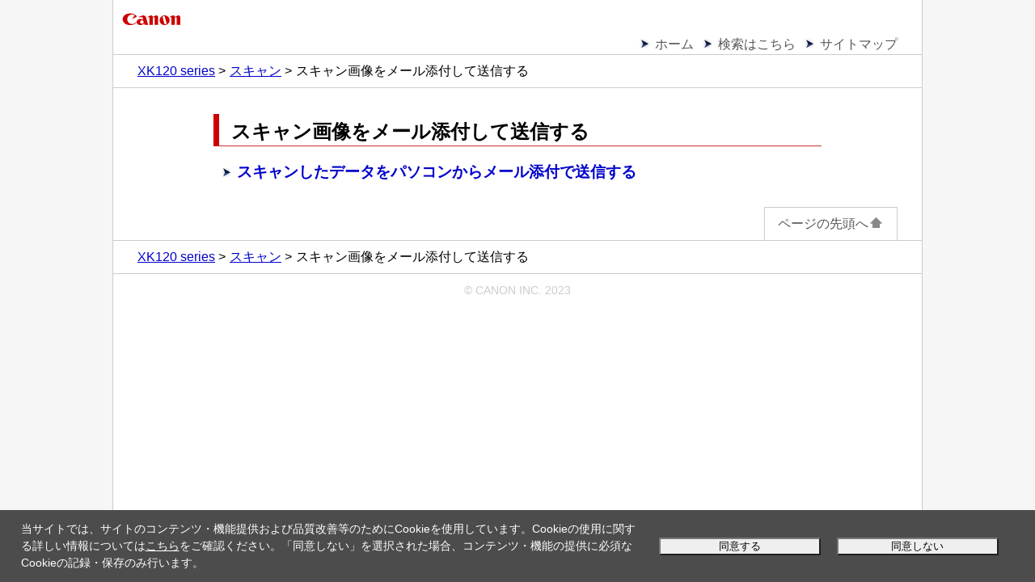

--- FILE ---
content_type: text/html; charset=UTF-8
request_url: https://ij.manual.canon/ij/webmanual/Manual/All/XK120%20series/JP/UG/ug-276.html
body_size: 2697
content:
<!DOCTYPE html PUBLIC "-//W3C//DTD XHTML 1.0 Transitional//EN" "http://www.w3.org/TR/xhtml1/DTD/xhtml1-transitional.dtd">
<html xmlns="http://www.w3.org/1999/xhtml" xml:lang="ja" lang="ja">
<head>
<meta http-equiv="Content-Type" content="text/html; charset=UTF-8" />
<meta name="viewport" content="width=device-width, initial-scale=1.0" />
<link rel="stylesheet" type="text/css" href="base.css" />
<link rel="stylesheet" type="text/css" href="common.css" />
<title>キヤノン：インクジェット マニュアル｜XK120 series｜スキャン画像をメール添付して送信する</title>
<script type="text/javascript" src="../../../../../lib/script/jquery.js"></script>
<script type="text/javascript" src="../../../../../lib/script/ijcom.js"></script>
<script type="application/ld+json">
{
"@context": "https://schema.org",
"@type": "BreadcrumbList",
"itemListElement": [
	{
	"@type": "ListItem",
	"position": 1,
	"item":
	{
	"@id":"../CNT/Top.html",
	"name":"XK120 series"
	}
	},
	{
	"@type": "ListItem",
	"position": 2,
	"item":
	{
	"@id":"../CNT/cnt_scan.html"
	"name":"スキャン"
	}
	},
	{
	"@type": "ListItem",
	"position": 3,
	"item":
	{
	"name":"スキャン画像をメール添付して送信する"
	}
	}
]
}
</script>
</head>
<body>
<p class="skip_nav"><a href="#main">本文にスキップ</a></p>
<div id="container">
	<div id="header">
		<div class="logo_wrap">
			<div class="logo"><a href="../../../../../lib/php/ifdp.php?id=ptl-top-logo"><img src="common/canon.svg" alt="Canon" /></a></div>
		</div>
		<div class="nav">
			<ul class="nav_list">
				<li><a href="../CNT/Top.html">ホーム</a></li>
				<li><a href="../../../../../Others1/JP/INFO/info-search.html?model=XK120 series">検索はこちら</a></li>
				<li><a href="../CNT/cnt_sitemap.html">サイトマップ</a></li>
			</ul>
			<ol class="topic_path">
				<li><a href="../CNT/Top.html">XK120 series</a></li>
				<li><a href="../CNT/cnt_scan.html">スキャン</a></li>
				<li>スキャン画像をメール添付して送信する</li>
			</ol>
		</div>
	</div>
	<div id="contents">
		<div id="main">
			<h1>スキャン画像をメール添付して送信する</h1>
			<ul class="toc">
				<li><a href="ug-062.html">スキャンしたデータをパソコンからメール添付で送信する</a></li>
			</ul>
		</div>
	</div>
	<div id="footer">
		<div class="nav">
			<p class="gototop"><a href="#header">ページの先頭へ<img src="common/page_top.gif" alt="" /></a></p>
			<ol class="topic_path">
				<li><a href="../CNT/Top.html">XK120 series</a></li>
				<li><a href="../CNT/cnt_scan.html">スキャン</a></li>
				<li>スキャン画像をメール添付して送信する</li>
			</ol>
		</div>
		<p class="copyright">&copy; CANON INC. 2023</p>
	</div>
</div>
</body>
</html>


--- FILE ---
content_type: text/css
request_url: https://ij.manual.canon/ij/webmanual/Manual/All/XK120%20series/JP/UG/common.css
body_size: 4588
content:
@charset "utf-8";

/* セクションブロック */
#contents div.section {
	margin-top: 1.5em;
	margin-bottom: 2em;
}

/* ケース1ブロック */
#contents div.case1 {
	background-color: #e6fde4;
	margin-top: 1.5em;
	margin-bottom: 1em;
	padding: 0.5em 0.5em;
}

/* ケース2ブロック */
#contents div.case2 {
	background-color: #e6f2ff;
	margin-bottom: 1em;
	padding: 0.5em 0.5em;
}

/* ケース3ブロック */
#contents div.case3 {
	background-color: #ffffdd;
	margin-bottom: 1em;
	padding: 0.5em 0.5em;
}

/* リードブロック */
#contents div.lead { margin-bottom: 1em; }

/* 見出し */
#contents h1:not(.h1_normal) {	/* 18a-01 */
	font-size: 1.5em;
	font-weight: bold;
	line-height: 1.2;
	margin-bottom: 0.8em;
	padding: 8px 15px 3px 15px;
	border-left: 7px solid #cc0000;
	border-bottom: 1px solid #cc3333;
}
#contents h1.h1_normal	{	/* 18a-01 */
	font-size: 1.5em;
	font-weight: bold;
	line-height: 1.2;
	margin-bottom: 0.8em;
}
#contents h1 img {
	display: block;
	margin-bottom: 0.5em;
}
#header h1 span.other_model,
#contents h1 span.other_model { font-size: 0.6em; }
#contents h2:not(.js_toggle):not(.h2_normal)	{	/* 18a-01 */
	font-size: 1.3em;
	font-weight: bold;
	line-height: 1.2;
	margin-top: 20px;
	margin-bottom: 0.5em;
	padding: 5px 12px 3px 12px;
	border-left: 7px solid #cc0000;
}
#contents h2.h2_normal	{	/* 18a-01 */
	font-size: 1.3em;
	font-weight: bold;
	line-height: 1.2;
	margin-top: 20px;
	margin-bottom: 0.5em;
}
#contents h3 {
	font-size: 1.2em;
	font-weight: bold;
	line-height: 1.2;
	margin-bottom: 0.5em;
}
#contents h4, h5, h6 {
	font-size: 1.1em;
	font-weight: bold;
	line-height: 1.2;
	margin-bottom: 0.5em;
}

/* 各要素下マージン */
#contents p, #contents ul, #contents ol, #contents dl, #contents table, #contents div.figure { margin-bottom: 0.5em; }

/* 見出し（非構造用） */
#contents p.headword {
	font-weight: bold;
	margin-top: 1em;
}
#contents p.headword2 {		/* 19a-02 */
	font-weight: bold;
	margin-top: 1.1em;
	margin-bottom: 1.0em;
}
#contents span.font_up11 {	/* 19a-02 */
	font-size: 1.1em;
}
#contents span.font_up12 {	/* 19a-02 */
	font-size: 1.2em;
}
#contents span.font_up13 {	/* 19a-02 */
	font-size: 1.3em;
}
#contents div.case1 > p.headword {
	font-size: 1.2em;
	margin-top: 0;
}
#contents div.case2 > p.headword {
	font-size: 1.2em;
	margin-top: 0;
}
#contents div.case3 > p.headword {
	font-size: 1.2em;
	margin-top: 0;
}

/* 重要リード文 */
#contents p.important_lead { color: #e16745; }

/* 順序なしリスト（汎用・ビュレットあり） */
#contents ul {
	list-style-type: disc;
	padding-left: 1.8em;
}
#contents ul ul { list-style-type: circle; }
#contents ul ul ul { list-style-type: square; }

/* 順序なしリスト（汎用・ビュレットなし） */
#contents ul.no_bullet {
	list-style: none;
	padding-left: 0;
}

/* リンクリスト */
#contents ul.link_list { list-style-image: url(common/i_arrow_trans.gif); }

/* 強調リンクリスト */
#contents ul.link_list_em {
	list-style-image: url(common/i_arrow_trans.gif); 
	font-size: 1.3em;
	margin-top: 1em;
	margin-bottom: 1.5em;
}

/* 目次（ボタン） */
#contents ul.toc_button {
	list-style: none;
	padding-left: 0;
}
#contents ul.toc_button li { margin-bottom: 0.5em; }
#contents ul.toc_button a {
	display: table;
	width: 96%;
	padding: 0.5em 2%;
	color: #000000;
	text-decoration: none;
	background-color: #ffffff;
	border: 1px solid #999999;
	border-radius: 5px;
	-webkit-box-shadow: 1px 1px 0.1px #000000; /* Android2.3 */
	box-shadow: 1px 1px #000000;
}
#contents ul.toc_button a:hover {
	color: #ff6600;
	border-color: #000000;
}
#contents ul.toc_button span.toc_image {
	display: table-cell;
	width: 22%;
	padding-right: 2%;
	vertical-align: middle;
}
#contents ul.toc_button span.toc_image img { width: 100%; }
#contents ul.toc_button span.toc_title {
	display: table-cell;
	width: 76%;
	vertical-align: middle;
	font-weight: bold;
}

/* 目次（リスト） */
#contents ul.toc { list-style-image: url(common/arrow.gif); }
#contents ul.toc li,
#contents ul.toc li p { margin-bottom: 1em; }
#contents ul.toc li a { text-decoration: none; }
#contents ul.toc li {
	font-size: 1.2em;
	font-weight: bold;
	line-height: 1.2;
}
#contents ul.toc ul { list-style-image: url(common/bullet.gif); }
#contents ul.openclose_tree ul { list-style-image: url(common/bullet_s.gif); }
#contents ul.toc ul.openclose_tree { list-style-image: url(common/bullet_s.gif); }
#contents ul.toc ul li {
	font-size: 1em;
	font-weight: normal;
}
#contents ul.toc ul ul { list-style-image: url(common/square.gif); }
#contents ul.toc ul ul > li { font-size: 0.9em; }

/* 警告マーク */
#contents p.warning {
	margin-bottom: 0;
	font-size: 1.2em;
	font-weight: bold;
	white-space: nowrap;
}

/* 警告リスト */
#contents ul.warning_list {
	list-style-type: disc;
	margin-bottom: 0.8em;
	padding-top: 0.25em;
	padding-bottom: 0.25em;
	padding-right: 0.25em;
	border-top: 1px solid #cc3333;
	border-bottom: 1px solid #cc3333;
	background-color: #ffffff;
}
#contents ul.warning_list ul { list-style-type: disc; }
#contents ul.warning_list ul { list-style-image: url(common/hyphen.gif); }	/* 19a-02 */
#contents ul.warning_list ul.link_list { list-style-image: url(common/i_arrow_trans.gif) !important;}	/* 19a-02 */

/* 注意マーク */
#contents p.caution {
	margin-bottom: 0;
	font-size: 1.2em;
	font-weight: bold;
	white-space: nowrap;
}

/* 注意リスト */
#contents ul.caution_list {
	list-style-type: disc;
	margin-bottom: 0.8em;
	padding-top: 0.25em;
	padding-bottom: 0.25em;
	padding-right: 0.25em;
	border-top: 1px solid #cc3333;		/* 18a-01 */
	border-bottom: 1px solid #cc3333;	/* 18a-01 */
	background-color: #ffffff;		/* 18a-01 */
}
#contents ul.caution_list ul { list-style-type: disc; }
#contents ul.caution_list ul { list-style-image: url(common/hyphen.gif); }	/* 19a-02 */
#contents ul.caution_list ul.link_list { list-style-image: url(common/i_arrow_trans.gif) !important;}	/* 19a-02 */

/* 重要マーク */
#contents p.important {
	margin-bottom: 0;
	font-size: 1.2em;
	font-weight: bold;
	white-space: nowrap;
}

/* 重要リスト */
#contents ul.important_list {
	list-style-type: disc;
	margin-bottom: 0.8em;
	padding-top: 0.25em;
	padding-bottom: 0.25em;
	padding-right: 0.25em;
/*	border-top: 1px solid #cc3333;		18a-01 */
/*	border-bottom: 1px solid #cc3333;	18a-01 */
	background-color: #ffeeee;
}
#contents ul.important_list ul { list-style-type: disc; }
#contents ul.important_list ul { list-style-image: url(common/hyphen.gif); }	/* 19a-02 */
#contents ul.important_list ul.link_list { list-style-image: url(common/i_arrow_trans.gif) !important;}	/* 19a-02 */

/* 参考マーク */
#contents p.note {
	margin-bottom: 0;
	font-size: 1.2em;
	font-weight: bold;
	white-space: nowrap;
}

/* 参考リスト */
#contents ul.note_list {
	list-style-type: disc;
	margin-bottom: 0.8em;
	padding-top: 0.25em;
	padding-bottom: 0.25em;
	padding-right: 0.25em;
/*	border-top: 1px solid #0e1b3f;		18a-01 */
/*	border-bottom: 1px solid #0e1b3f;	18a-01 */
	background-color: #f4f5fa;
}
#contents ul.note_list ul { list-style-type: disc; }
#contents ul.note_list ul { list-style-image: url(common/hyphen.gif); }	/* 19a-02 */
#contents ul.note_list ul.link_list { list-style-image: url(common/i_arrow_trans.gif) !important;}	/* 19a-02 */

/* 基本マーク */
#contents span.basic {
	color: #ff6633;
	font-weight: bold;
	white-space: nowrap;
	vertical-align: baseline;
}

/* 順序ありリスト（汎用・算用数字） */
#contents ol {
	list-style-type: decimal;
	margin-left: 2em;
}

/* 順序ありリスト（汎用・英大文字） */
#contents ol.upper-alpha {
	list-style-type: upper-alpha;
	margin-left: 2em;
}

/* 手順リスト（番号非表示） 20a-01 */
#contents div.step_list_one {
	margin-left: 0.5em;
	margin-top: 1em;
}
#contents div.step_list_one > p {
	font-weight: bold;
	font-size: 1.1em;
}
#contents div.step_list_one > p.step_sup {
	font-size: 1.0em;
	font-weight: normal;
}
#contents div.step_list_one > p.headword {
	font-size: 1.0em;
	font-weight: bold;
}
#contents div.step_list_one > ul.note_list > li > p.headword,		/* 20a-02 */
#contents div.step_list_one > ul.caution_list > li > p.headword,
#contents div.step_list_one > ul.important_list > li > p.headword,
#contents div.step_list_one > ul.warning_list > li > p.headword {
	font-weight: bold !important;
}
#contents div.step_list_one > ul > li > p,
#contents div.step_list_one > ul > li {
	font-weight: normal;
}

/* 手順リスト */
#contents ol.step_list { margin-left: 2.5em; }
#contents ol.step_list > li {
	font-size: 1.4em;
	margin-top: 1em;
	font-weight: bold;	/* 18a-01 */
}
#contents ol.step_list > li > ol.step_list > li {
	font-size: 0.9em;
	font-weight: bold;		/* 18a-02 */
}
#contents ol.step_list > li > ol.step_list > li > ol.step_list > li {
	font-weight: normal;		/* 18a-01 */
}
#contents ol.step_list > li > p {
	font-size: 0.8em;
	font-weight: bold;		/* 18a-01 JP=BOLD */
}
#contents ol.step_list > li > p.headword {
	font-size: 0.7em;
	font-weight: bold;		/* 18a-02 */
}
#contents ol.step_list > li > p.step_sup {
	font-size: 0.7em;
	font-weight: normal;		/* 18a-01 */
}
#contents ol.step_list > li > ol.step_list > li p  {
	font-weight: normal;		/* 18a-01 */
}
#contents ol.step_list > li > p.warning { font-size: 0.84em; }
#contents ol.step_list > li > p.caution { font-size: 0.84em; }
#contents ol.step_list > li > p.important { font-size: 0.84em; }
#contents ol.step_list > li > p.note { font-size: 0.84em; }
#contents ol.step_list > li p.warning,
#contents ol.step_list > li p.caution,
#contents ol.step_list > li p.important,
#contents ol.step_list > li p.note {
	font-weight: bold !important;		/* 18a-03 */
}
#contents ol.step_list > li > ol > li {
	font-size: 0.7em;
	font-weight: bold;		/* 18a-01 */
}
#contents ol.step_list > li > ol > li p,
#contents ol.step_list > li > ol > li ul {
	font-weight: normal;		/* 18a-02 */
}
#contents ol.step_list > li > ul > li {
	font-size: 0.7em;
	font-weight: normal;		/* 18a-01 */
}
#contents ol.step_list > li > dl { font-size: 0.7em; }
#contents ol.step_list > li > table { font-size: 0.65em; }
#contents ol.step_list > li dl dd {
	font-weight: normal;		/* 18a-02 */
}
#contents ol.step_list > li td {
	font-weight: normal;		/* 20a-01 */
}

/* 手順リスト（概略） */
#contents ol.outline_step_list {
	list-style: none;
	margin-left: 0;
}
#contents ol.outline_step_list > li {
	font-size: 1.2em;
	margin-top: 1em;
}
#contents ol.outline_step_list > li > p.headword { font-size: 0.8em; }
#contents ol.outline_step_list > li > p.step_sup { font-size: 0.8em; }
#contents ol.outline_step_list > li > p.warning { font-size: 0.96em; }
#contents ol.outline_step_list > li > p.caution { font-size: 0.96em; }
#contents ol.outline_step_list > li > p.important { font-size: 0.96em; }
#contents ol.outline_step_list > li > p.note { font-size: 0.96em; }
#contents ol.outline_step_list > li > ol > li { font-size: 0.8em; }
#contents ol.outline_step_list > li > ul > li { font-size: 0.8em; }
#contents ol.outline_step_list > li > dl { font-size: 0.8em; }
#contents ol.outline_step_list > li > table { font-size: 0.75em; }

#contents span.step_b { font-weight: bold; }	/* 19a-02 */

/* 手順番号 */
#contents ol.outline_step_list span.step_num {
	font-size: 0.8em;
	color: #000000;
	background-color: #eeeeee;
	border-width: 1px 1px 1px 5px;
	border-style: solid solid solid double;
	border-color: #000000;
	padding: 0.1em 0.5em;
	vertical-align: middle;
}

/* チェックリスト */
#contents ol.check_list {
	list-style: none;
	margin-left: 0;
}
#contents ol.check_list > li {
	font-size: 1.2em;
	margin-top: 1em;
}
#contents ol.check_list > li > p.headword { font-size: 0.8em; }
#contents ol.check_list > li > p.check_sup { font-size: 0.8em; }
#contents ol.check_list > li > p.warning { font-size: 0.96em; }
#contents ol.check_list > li > p.caution { font-size: 0.96em; }
#contents ol.check_list > li > p.important { font-size: 0.96em; }
#contents ol.check_list > li > p.note { font-size: 0.96em; }
#contents ol.check_list > li > ol > li { font-size: 0.8em; }
#contents ol.check_list > li > ul > li { font-size: 0.8em; }
#contents ol.check_list > li > dl { font-size: 0.8em; }
#contents ol.check_list > li > table { font-size: 0.75em; }

#contents ol.check_list ol.step_list > li,
#contents ol.check_list ol.step_list > li > p,
#contents ol.check_list ol.step_list > li > ol > li,
#contents ol.check_list ol.step_list > li > p.headword {
	font-weight: normal;		/* 18a-02 */
}

#contents ol.check_list > li > ol.step_list > li { font-size: 1.2em; }		/* 19s-01 */
#contents ol.check_list > li > ul > li > p.headword {  font-size: 1.2em; }	/* 19s-01 */

/* チェック番号 */
#contents span.check_num {
	font-size: 0.8em;
	color: #ffffff;
	background-color: #445577;
	padding: 0.2em 1em;
	vertical-align: middle;
}

/* 説明のみ 18a-01 */
#contents p.exonly_n	{
	font-weight: normal !important;	/* 19a-01 */
}
#contents li.exonly_n	{
	font-weight: normal !important;	/* 18a-02 */
}
#contents p.exonly_b	{
	font-weight: bold !important;	/* 19a-01 */
}
#contents li.exonly_b	{
	font-weight: bold !important;	/* 18a-02 */
}
#contents p.exonly_b span.exonly_n	{
	font-weight: normal !important;	/* 19a-01 */
}
#contents p.exonly_n span.exonly_b	{
	font-weight: bold !important;	/* 19a-01 */
}

/* 定義リスト（汎用） */
#contents dl dt { font-weight: bold; }
#contents dl dd {
	margin-left: 2em;
	margin-bottom: 0.5em;
}

/* テーブル（汎用） */
#contents table { font-size: 0.9em; }
#contents table th, #contents table td { padding: 0.3em; }
#contents table th { background-color: #eeeeee; }
#contents table td { background-color: #ffffff; }

/* テーブル（汎用、ボーダーあり） */
#contents table.border {
	border: 1px solid #000000;
	border-collapse: collapse;
}
#contents table.border th, #contents table.border td { border: 1px solid #000000; }

/* テーブル（汎用、ボーダーなし） */
#contents table.none { border: 0; }
#contents table.none th, #contents table.none td { border: 0; }

/* テーブル（汎用、ボーダーなし＋間隔なし） */
#contents table.none_spacing0 { border: 0; border-spacing: 0; }

/* テーブル（汎用、文字前方寄せ） */
#contents table.h_forward th, #contents table.d_forward td { text-align: left; }

/* テーブル（汎用、文字左右中央寄せ） */
#contents table.h_center th, #contents table.d_center td { text-align: center; }

/* テーブル（汎用、文字後方寄せ） */
#contents table.h_back th, #contents table.d_back td { text-align: right; }

/* テーブル（汎用、文字上寄せ） */
#contents table.h_top th, #contents table.d_top td { vertical-align: top; }

/* テーブル（汎用、文字上下中央寄せ） */
#contents table.h_middle th, #contents table.d_middle td { vertical-align: middle; }

/* テーブル（汎用、文字下寄せ） */
#contents table.h_bottom th, #contents table.d_bottom td { vertical-align: bottom; }

/* セル（汎用、文字前方寄せ） */
#contents table th.forward, #contents table td.forward { text-align: left; }

/* セル（汎用、文字左右中央寄せ） */
#contents table th.center, #contents table td.center { text-align: center; }

/* セル（汎用、文字後方寄せ） */
#contents table th.back, #contents table td.back { text-align: right; }

/* セル（汎用、文字上寄せ） */
#contents table th.top, #contents table td.top { vertical-align: top; }

/* セル（汎用、文字上下中央寄せ） */
#contents table th.middle, #contents table td.middle { vertical-align: middle; }

/* セル（汎用、文字下寄せ） */
#contents table th.bottom, #contents table td.bottom { vertical-align: bottom; }

/* データセル背景色透過 */
#contents table.d_bg_transparent td { background-color: transparent; }

/* データセル内見出し */
#contents table td span.headword { font-weight: bold; }

/* 回り込みブロック */
#contents div.wraparound:after {
	display: block;
	clear: both;
	height: 0;
	visibility: hidden;
	content: "";
}

/* 図表ブロック（区別） */
#contents div.figure_distinction {
	margin-top: 2.5em;
	margin-bottom: 3em;
}

/* 図表 */
#contents div.figure img, #contents div.figure_distinction img { max-width: 100%; }
#contents div.wraparound div.figure {
	float: left;
	margin-right: 0.5em;
}

/* 強調 */
#contents strong {
	font-weight: bold;
	text-decoration: underline;
}

/* アンサーアイコン */
#contents div.answer_icon {
	border-top: 1px solid #cccccc;
	padding-top: 1em;
	margin-bottom: 0.5em;
}

/* 折りたたみ */
#contents div.fold_section {
	background: #ffffff;
	border: 1px solid #afafaf;
	-webkit-box-shadow: 1px 1px 3px #000000; /* Android2.3 */
	box-shadow: 1px 1px 3px #000000;
	margin-bottom: 0.5em;
}
#contents .js_fold_open_jsoff,
#contents .js_fold_close_jsoff,
#contents .fold_button_open,
#contents .fold_button_close {
	background: #f9f9f9;
	padding: 0.5em;
	margin: 0 !important;
}
#contents .fold_button_open a,
#contents .fold_button_close a {
	display: block;
	color: #000000;
	text-decoration: none;
	outline: none;
}
#contents .fold_button_open a:before {
	content: url(common/minus.gif);
	padding-right: 0.5em;
	vertical-align: -3px;
}
#contents .fold_button_close a:before {
	content: url(common/plus.gif);
	padding-right: 0.5em;
	vertical-align: -3px;
}
#contents div.fold_area { padding: 1em; }

#contents .js_fold_open_jsoff,		/* JS-OFFの場合に必要 */
#contents .js_fold_close_jsoff,
#contents .js_fold_open_button,
#contents .js_fold_close_button {
	background: #f9f9f9;
	padding: 0.5em;
	margin: 0 !important;
}
#contents .js_fold_open_button a,
#contents .js_fold_close_button a {
	display: block;
	color: #000000;
	text-decoration: none;
	outline: none;
}
#contents .js_fold_open_button a:before {
	content: url(common/minus.gif);
	padding-right: 0.5em;
	vertical-align: -3px;
}
#contents .js_fold_close_button a:before {
	content: url(common/plus.gif);
	padding-right: 0.5em;
	vertical-align: -3px;
}
#contents div.js_fold_area_jsoff {
	display: block;
	padding: 1em;
}
#contents div.js_fold_open_area {
	display: block;
	padding: 1em;
}
#contents div.js_fold_close_area {
	display: none;
	padding: 1em;
}

/* 部分開閉（基本・応用「もっと見る...」）*/
#contents div.s_more_section {
	margin-left: 0.3em;
	margin-bottom: 1.0em;
}

#contents .js_s_more_open_jsoff,		/* JS-OFFの場合に必要 */
#contents .js_s_more_close_jsoff,
#contents .js_s_more_open_button,
#contents .js_s_more_close_button {
	padding-bottom: 0.0em;
/*	margin: 0 !important;	*/
	margin: 0;
}

#contents h2.js_s_more_open_jsoff,
#contents h2.js_s_more_close_jsoff,
#contents h2.js_s_more_open_button,
#contents h2.js_s_more_close_button {
	font-weight: bold;
	font-size: 1.2em;
	margin-left: -6px;
}

#contents h3.js_s_more_open_jsoff,
#contents h3.js_s_more_close_jsoff,
#contents h3.js_s_more_open_button,
#contents h3.js_s_more_close_button {
	font-weight: normal;
	font-size: 1.0em;
	margin-left: -6px;
}
#contents h4.js_s_more_open_jsoff,
#contents h4.js_s_more_close_jsoff,
#contents h4.js_s_more_open_button,
#contents h4.js_s_more_close_button {
	font-weight: normal;
	font-size: 0.9em;
	margin-left: -2px;
}

#contents p.js_s_more_open_jsoff,
#contents p.js_s_more_close_jsoff,
#contents p.js_s_more_open_button,
#contents p.js_s_more_close_button {
	font-size: 1.2em;
	font-weight: bold;
	line-height: 1.2;
	margin-left: -4px;
}
#contents ul.toc p.js_s_more_open_jsoff,
#contents ul.toc p.js_s_more_close_jsoff,
#contents ul.toc p.js_s_more_open_button,
#contents ul.toc p.js_s_more_close_button {
	font-weight: normal;
	font-size: 1.0em;
	line-height: 1.2;
	margin-left: -2px;
}
#contents ul.toc ul.toc p.js_s_more_open_jsoff,
#contents ul.toc ul.toc p.js_s_more_close_jsoff,
#contents ul.toc ul.toc p.js_s_more_open_button,
#contents ul.toc ul.toc p.js_s_more_close_button {
	font-weight: normal;
	font-size: 0.9em;
	line-height: 1.2;
	margin-left: 2px;
}
#contents .js_s_more_open_button a,
#contents .js_s_more_close_button a {
	color: #0000cc;
	text-decoration: none;
}
#contents .js_s_more_open_button a:before {
	content: url(common/open.gif);
	padding-right: 0.5em;
	vertical-align: -3px;
}
#contents .js_s_more_close_button a:before {
	content: url(common/close.gif);
	padding-right: 0.5em;
	vertical-align: -3px;
}

#contents .js_s_more_open_button a:hover { color: #ff6600; }
#contents .js_s_more_close_button a:hover { color: #ff6600; }

#contents div.js_s_more_area {
	margin-left: -0.3em;
	margin-top: 1.0em;
}

#contents div.js_s_more_area_jsoff {
	display: block;
	margin-left: -0.3em;
	margin-top: 1.0em;
}
#contents div.js_s_more_open_area {
	display: block;
	margin-left: -0.3em;
	margin-top: 1.0em;
}
#contents div.js_s_more_close_area {
	display: none;
	margin-left: -0.3em;
	margin-top: 1.0em;
}

/* インク購入ボタン */
#contents ul.eid_link {
	list-style: none;
	margin: 1em 0;
	padding-left: 0;
}
#contents ul.eid_link li a {
	display: block;
	padding: 0.5em 2em;
	color: #000000;		/* 19a-03 */
	text-decoration: none;
	text-align: center;
	background: #ff6600;	/* 19a-03 */
	border-radius: 0.5em;
}
#contents ul.eid_link li a:hover {
	color: #ffffff;		/* 19a-03 */
	border-color: #ffffff;	/* 19a-03 */
	border-radius: 0.5em;
}

/* 改行幅 20s-01 */
#contents .linefeed_ws {
	margin-bottom: 1em !important;
}
#contents .linefeed_wm {
	margin-bottom: 1.5em !important;
}
#contents .linefeed_wl {
	margin-bottom: 2em !important;
}

/* 2段組みレイアウト 21s-02 */
#contents div.two_columns {
	margin-bottom: 0.5em;
	font-size: 1.0em;
}

#contents ol.step_list > li > div.two_columns	{
	font-size: 0.72em;
}

#contents ul.toc > li > div.two_columns,
#contents ol.check_list > li > div.two_columns,
#contents ol.outline_step_list > li > div.two_columns,
#contents ol.outline_step_list > li > ul > div.two_columns {
	font-size: 0.83em;
}

#contents ul.link_list_em > div.two_columns {
	font-size: 0.77em;
}

#contents div.two_columns div.figure {
	text-align: center;
}

#contents div.two_columns div.description {
	font-weight: normal;
}

#contents div.two_columns div.figure p.fig_caption {
	font-weight: normal;
}

#contents div.two_columns:after {
	display: block;
	clear: both;
	height: 0;
	visibility: hidden;
	content: "";
}

/* 各ソフトガイドページ用ダウンロードボタン（コンテンツ部分用） */
#contents div.soft_dl_button {		/* 余白大 */
	padding: 0.5em 1.4em;
}
#contents div.soft_dl_button_alt {	/* 余白小 */
	padding: 0.5em 0.7em;
}
#contents p.software_dl_button a {
	display: inline-block;
	padding: 0.5em 1.3em;
	color: #686868;
	text-decoration: none;
	background-color: #f0f0f0;
	border-radius: 3px;
	box-shadow: 1px 1px 3px #808080;
}
#contents p.software_dl_button a img {
	vertical-align: middle;
	padding-right: 0.3em;
	max-width: 30px;
}
#contents p.software_dl_button a:hover {
	background-color: #e6e6e6;
}













@media screen and (min-width: 480px) {

	/* 2段組みレイアウト 21s-02 */
	#contents div.two_columns div.figure {
		float: left;
		width: 28%;
		margin-right: 4%;
		text-align: center;
	}
	#contents div.two_columns div.description {
		float: left;
		width: 66%;
	}

	/* セクションブロック */
	#contents div.section { margin-left: 1em; }

	/* 目次（ボタン） */
	#contents ul.toc_button li {
		display: inline-block;
		width: 45%;
		margin: 0 2% 1em 2%;
		vertical-align: top;
	}
	#contents ul.toc_button li a {
		display: block;
	}
	#contents ul.toc_button span.toc_image {
		display: block;
		width: auto;
		padding-right: 0;
		text-align: center;
	}
	#contents ul.toc_button span.toc_image img { width: auto; }
	#contents ul.toc_button span.toc_title {
		display: block;
		width: auto;
		margin: 5px;
		text-align: center;
	}

	/* インク購入ボタン */
	#contents ul.eid_link li {
		text-align: center;
	}
	#contents ul.eid_link li a {
		display: inline-block;
		min-width: 20em;
	}

	#contents ol.outline_step_list > li {	/* 19a-02 */
		margin-left: 1.5em;
	}
	#contents ol.outline_step_list span.step_num {	/* 19a-02 */
		margin-left: -1.4em;
	}

	/* 部分開閉（基本・応用）＋－ボタン位置調整 */
	#contents h2.js_s_more_open_jsoff,
	#contents h2.js_s_more_close_jsoff,
	#contents h2.js_s_more_open_button,
	#contents h2.js_s_more_close_button {
		margin-left: -2px;
	}
	#contents h3.js_s_more_open_jsoff,
	#contents h3.js_s_more_close_jsoff,
	#contents h3.js_s_more_open_button,
	#contents h3.js_s_more_close_button {
		margin-left: -2px;
	}
	#contents h4.js_s_more_open_jsoff,
	#contents h4.js_s_more_close_jsoff,
	#contents h4.js_s_more_open_button,
	#contents h4.js_s_more_close_button {
		margin-left: 2px;
	}
	#contents p.js_s_more_open_jsoff,
	#contents p.js_s_more_close_jsoff,
	#contents p.js_s_more_open_button,
	#contents p.js_s_more_close_button {
		margin-left: -2px;
	}
	#contents ul.toc p.js_s_more_open_jsoff,
	#contents ul.toc p.js_s_more_close_jsoff,
	#contents ul.toc p.js_s_more_open_button,
	#contents ul.toc p.js_s_more_close_button {
		margin-left: 2px;
	}
	#contents ul.toc ul.toc p.js_s_more_open_jsoff,
	#contents ul.toc ul.toc p.js_s_more_close_jsoff,
	#contents ul.toc ul.toc p.js_s_more_open_button,
	#contents ul.toc ul.toc p.js_s_more_close_button {
		margin-left: 5px;
	}
}

@media screen and (min-width: 800px) {

	/* 部分開閉（基本・応用）＋－ボタン位置調整 */
	#contents h2.js_s_more_open_jsoff,
	#contents h2.js_s_more_close_jsoff,
	#contents h2.js_s_more_open_button,
	#contents h2.js_s_more_close_button {
		margin-left: 0px;
	}
	#contents h3.js_s_more_open_jsoff,
	#contents h3.js_s_more_close_jsoff,
	#contents h3.js_s_more_open_button,
	#contents h3.js_s_more_close_button {
		margin-left: 0px;
	}
	#contents h4.js_s_more_open_jsoff,
	#contents h4.js_s_more_close_jsoff,
	#contents h4.js_s_more_open_button,
	#contents h4.js_s_more_close_button {
		margin-left: 4px;
	}
	#contents p.js_s_more_open_jsoff,
	#contents p.js_s_more_close_jsoff,
	#contents p.js_s_more_open_button,
	#contents p.js_s_more_close_button {
		margin-left: 2px;
	}
	#contents ul.toc p.js_s_more_open_jsoff,
	#contents ul.toc p.js_s_more_close_jsoff,
	#contents ul.toc p.js_s_more_open_button,
	#contents ul.toc p.js_s_more_close_button {
		margin-left: 5px;
	}
	#contents ul.toc ul.toc p.js_s_more_open_jsoff,
	#contents ul.toc ul.toc p.js_s_more_close_jsoff,
	#contents ul.toc ul.toc p.js_s_more_open_button,
	#contents ul.toc ul.toc p.js_s_more_close_button {
		margin-left: 8px;
	}
}
@media print {
	/* セクションブロック */
	#contents div.section { margin-left: 1em; }

	/* ケース1ブロック */
	#contents div.case1 { border: 2px solid #e6fde4; }

	/* ケース2ブロック */
	#contents div.case2 { border: 2px solid #e6f2ff; }

	/* ケース3ブロック */
	#contents div.case3 { border: 2px solid #ffffdd; }

	/* チェック番号 */
	#contents ol.check_list span.check_num { border: 1px solid #445577; }

	/* 見出し */
	#contents h1, #contents h2, #contents h3, #contents h4, #contents h5, #contents h6 { page-break-after: avoid; }

	/* 見出し（非構造用） */
	#contents p.headword { page-break-after: avoid; }

	/* 目次（ボタン） */
	#contents ul.toc_button li {
		display: inline-block;
		width: 45%;
		margin: 0 4% 1em 0;    /* 印刷時は左寄せ */
		vertical-align: top;
	}
	#contents ul.toc_button li a {
		display: block;
	}
	#contents ul.toc_button span.toc_image {
		display: block;
		width: auto;
		padding-right: 0;
		text-align: center;
	}
	#contents ul.toc_button span.toc_image img { width: auto; }
	#contents ul.toc_button span.toc_title {
		display: block;
		width: auto;
		margin: 5px;
		text-align: center;
	}

	/* インク購入ボタン */
	#contents ul.eid_link li {
		text-align: center;
	}
	#contents ul.eid_link li a {
		display: inline-block;
		min-width: 20em;
	}

	/* 警告マーク */
	#contents p.warning { page-break-after: avoid; }

	/* 注意マーク */
	#contents p.caution { page-break-after: avoid; }

	/* 重要マーク */
	#contents p.important { page-break-after: avoid; }

	/* 参考マーク */
	#contents p.note { page-break-after: avoid; }

	/* 定義語 */
	#contents dl dt { page-break-after: avoid; }

	/* 部分開閉（基本・応用）＋－ボタン位置調整 */
	#contents h2.js_s_more_open_jsoff,
	#contents h2.js_s_more_close_jsoff,
	#contents h2.js_s_more_open_button,
	#contents h2.js_s_more_close_button {
		margin-left: 0px;
	}
	#contents h3.js_s_more_open_jsoff,
	#contents h3.js_s_more_close_jsoff,
	#contents h3.js_s_more_open_button,
	#contents h3.js_s_more_close_button {
		margin-left: 0px;
	}
	#contents h4.js_s_more_open_jsoff,
	#contents h4.js_s_more_close_jsoff,
	#contents h4.js_s_more_open_button,
	#contents h4.js_s_more_close_button {
		margin-left: 4px;
	}
	#contents p.js_s_more_open_jsoff,
	#contents p.js_s_more_close_jsoff,
	#contents p.js_s_more_open_button,
	#contents p.js_s_more_close_button {
		margin-left: 0px;
	}
	#contents ul.toc p.js_s_more_open_jsoff,
	#contents ul.toc p.js_s_more_close_jsoff,
	#contents ul.toc p.js_s_more_open_button,
	#contents ul.toc p.js_s_more_close_button {
		margin-left: 5px;
	}
	#contents ul.toc ul.toc p.js_s_more_open_jsoff,
	#contents ul.toc ul.toc p.js_s_more_close_jsoff,
	#contents ul.toc ul.toc p.js_s_more_open_button,
	#contents ul.toc ul.toc p.js_s_more_close_button {
		margin-left: 8px;
	}
}
